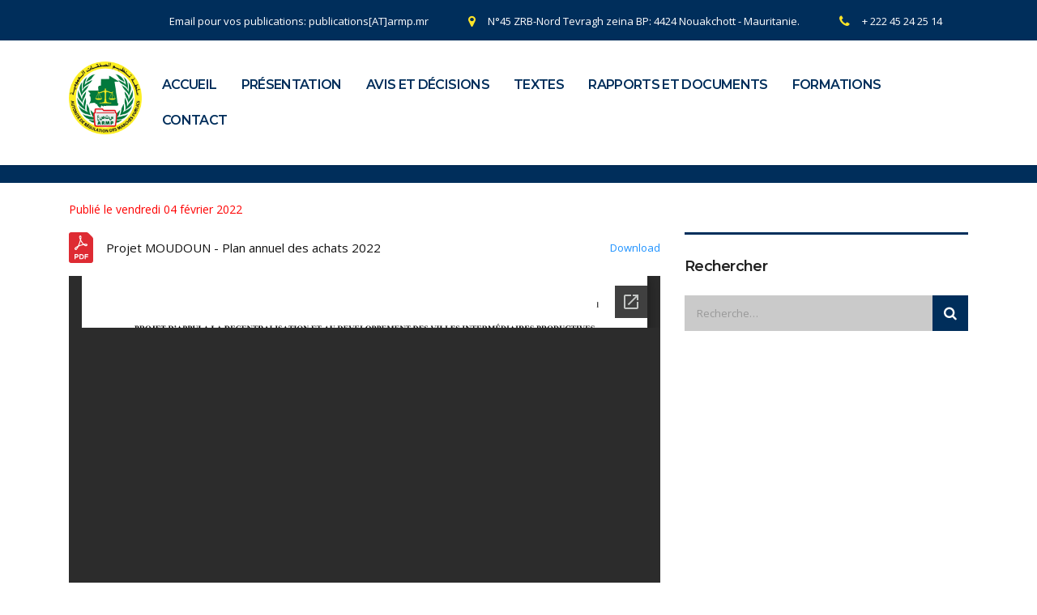

--- FILE ---
content_type: text/html; charset=UTF-8
request_url: https://armp.mr/plan-annuel-des-achats-2022-24/
body_size: 10428
content:
<!DOCTYPE html>
<html lang="fr-FR">
<head>
    <meta charset="UTF-8">
    <meta name="viewport" content="width=device-width, initial-scale=1">
    <link rel="profile" href="http://gmpg.org/xfn/11">
    <link rel="pingback" href="https://armp.mr/xmlrpc.php">
    <title>Plan annuel des achats 2022 &#8211; ARMP</title>
<meta name='robots' content='max-image-preview:large' />
	<style>img:is([sizes="auto" i], [sizes^="auto," i]) { contain-intrinsic-size: 3000px 1500px }</style>
	<link rel='dns-prefetch' href='//fonts.googleapis.com' />
<link rel="alternate" type="application/rss+xml" title="ARMP &raquo; Flux" href="https://armp.mr/feed/" />
<link rel="alternate" type="application/rss+xml" title="ARMP &raquo; Flux des commentaires" href="https://armp.mr/comments/feed/" />
<script type="text/javascript">
/* <![CDATA[ */
window._wpemojiSettings = {"baseUrl":"https:\/\/s.w.org\/images\/core\/emoji\/15.0.3\/72x72\/","ext":".png","svgUrl":"https:\/\/s.w.org\/images\/core\/emoji\/15.0.3\/svg\/","svgExt":".svg","source":{"concatemoji":"https:\/\/armp.mr\/wp-includes\/js\/wp-emoji-release.min.js?ver=6.7.4"}};
/*! This file is auto-generated */
!function(i,n){var o,s,e;function c(e){try{var t={supportTests:e,timestamp:(new Date).valueOf()};sessionStorage.setItem(o,JSON.stringify(t))}catch(e){}}function p(e,t,n){e.clearRect(0,0,e.canvas.width,e.canvas.height),e.fillText(t,0,0);var t=new Uint32Array(e.getImageData(0,0,e.canvas.width,e.canvas.height).data),r=(e.clearRect(0,0,e.canvas.width,e.canvas.height),e.fillText(n,0,0),new Uint32Array(e.getImageData(0,0,e.canvas.width,e.canvas.height).data));return t.every(function(e,t){return e===r[t]})}function u(e,t,n){switch(t){case"flag":return n(e,"\ud83c\udff3\ufe0f\u200d\u26a7\ufe0f","\ud83c\udff3\ufe0f\u200b\u26a7\ufe0f")?!1:!n(e,"\ud83c\uddfa\ud83c\uddf3","\ud83c\uddfa\u200b\ud83c\uddf3")&&!n(e,"\ud83c\udff4\udb40\udc67\udb40\udc62\udb40\udc65\udb40\udc6e\udb40\udc67\udb40\udc7f","\ud83c\udff4\u200b\udb40\udc67\u200b\udb40\udc62\u200b\udb40\udc65\u200b\udb40\udc6e\u200b\udb40\udc67\u200b\udb40\udc7f");case"emoji":return!n(e,"\ud83d\udc26\u200d\u2b1b","\ud83d\udc26\u200b\u2b1b")}return!1}function f(e,t,n){var r="undefined"!=typeof WorkerGlobalScope&&self instanceof WorkerGlobalScope?new OffscreenCanvas(300,150):i.createElement("canvas"),a=r.getContext("2d",{willReadFrequently:!0}),o=(a.textBaseline="top",a.font="600 32px Arial",{});return e.forEach(function(e){o[e]=t(a,e,n)}),o}function t(e){var t=i.createElement("script");t.src=e,t.defer=!0,i.head.appendChild(t)}"undefined"!=typeof Promise&&(o="wpEmojiSettingsSupports",s=["flag","emoji"],n.supports={everything:!0,everythingExceptFlag:!0},e=new Promise(function(e){i.addEventListener("DOMContentLoaded",e,{once:!0})}),new Promise(function(t){var n=function(){try{var e=JSON.parse(sessionStorage.getItem(o));if("object"==typeof e&&"number"==typeof e.timestamp&&(new Date).valueOf()<e.timestamp+604800&&"object"==typeof e.supportTests)return e.supportTests}catch(e){}return null}();if(!n){if("undefined"!=typeof Worker&&"undefined"!=typeof OffscreenCanvas&&"undefined"!=typeof URL&&URL.createObjectURL&&"undefined"!=typeof Blob)try{var e="postMessage("+f.toString()+"("+[JSON.stringify(s),u.toString(),p.toString()].join(",")+"));",r=new Blob([e],{type:"text/javascript"}),a=new Worker(URL.createObjectURL(r),{name:"wpTestEmojiSupports"});return void(a.onmessage=function(e){c(n=e.data),a.terminate(),t(n)})}catch(e){}c(n=f(s,u,p))}t(n)}).then(function(e){for(var t in e)n.supports[t]=e[t],n.supports.everything=n.supports.everything&&n.supports[t],"flag"!==t&&(n.supports.everythingExceptFlag=n.supports.everythingExceptFlag&&n.supports[t]);n.supports.everythingExceptFlag=n.supports.everythingExceptFlag&&!n.supports.flag,n.DOMReady=!1,n.readyCallback=function(){n.DOMReady=!0}}).then(function(){return e}).then(function(){var e;n.supports.everything||(n.readyCallback(),(e=n.source||{}).concatemoji?t(e.concatemoji):e.wpemoji&&e.twemoji&&(t(e.twemoji),t(e.wpemoji)))}))}((window,document),window._wpemojiSettings);
/* ]]> */
</script>
<style id='wp-emoji-styles-inline-css' type='text/css'>

	img.wp-smiley, img.emoji {
		display: inline !important;
		border: none !important;
		box-shadow: none !important;
		height: 1em !important;
		width: 1em !important;
		margin: 0 0.07em !important;
		vertical-align: -0.1em !important;
		background: none !important;
		padding: 0 !important;
	}
</style>
<link rel='stylesheet' id='wp-block-library-css' href='https://armp.mr/wp-includes/css/dist/block-library/style.min.css?ver=6.7.4' type='text/css' media='all' />
<style id='classic-theme-styles-inline-css' type='text/css'>
/*! This file is auto-generated */
.wp-block-button__link{color:#fff;background-color:#32373c;border-radius:9999px;box-shadow:none;text-decoration:none;padding:calc(.667em + 2px) calc(1.333em + 2px);font-size:1.125em}.wp-block-file__button{background:#32373c;color:#fff;text-decoration:none}
</style>
<style id='global-styles-inline-css' type='text/css'>
:root{--wp--preset--aspect-ratio--square: 1;--wp--preset--aspect-ratio--4-3: 4/3;--wp--preset--aspect-ratio--3-4: 3/4;--wp--preset--aspect-ratio--3-2: 3/2;--wp--preset--aspect-ratio--2-3: 2/3;--wp--preset--aspect-ratio--16-9: 16/9;--wp--preset--aspect-ratio--9-16: 9/16;--wp--preset--color--black: #000000;--wp--preset--color--cyan-bluish-gray: #abb8c3;--wp--preset--color--white: #ffffff;--wp--preset--color--pale-pink: #f78da7;--wp--preset--color--vivid-red: #cf2e2e;--wp--preset--color--luminous-vivid-orange: #ff6900;--wp--preset--color--luminous-vivid-amber: #fcb900;--wp--preset--color--light-green-cyan: #7bdcb5;--wp--preset--color--vivid-green-cyan: #00d084;--wp--preset--color--pale-cyan-blue: #8ed1fc;--wp--preset--color--vivid-cyan-blue: #0693e3;--wp--preset--color--vivid-purple: #9b51e0;--wp--preset--gradient--vivid-cyan-blue-to-vivid-purple: linear-gradient(135deg,rgba(6,147,227,1) 0%,rgb(155,81,224) 100%);--wp--preset--gradient--light-green-cyan-to-vivid-green-cyan: linear-gradient(135deg,rgb(122,220,180) 0%,rgb(0,208,130) 100%);--wp--preset--gradient--luminous-vivid-amber-to-luminous-vivid-orange: linear-gradient(135deg,rgba(252,185,0,1) 0%,rgba(255,105,0,1) 100%);--wp--preset--gradient--luminous-vivid-orange-to-vivid-red: linear-gradient(135deg,rgba(255,105,0,1) 0%,rgb(207,46,46) 100%);--wp--preset--gradient--very-light-gray-to-cyan-bluish-gray: linear-gradient(135deg,rgb(238,238,238) 0%,rgb(169,184,195) 100%);--wp--preset--gradient--cool-to-warm-spectrum: linear-gradient(135deg,rgb(74,234,220) 0%,rgb(151,120,209) 20%,rgb(207,42,186) 40%,rgb(238,44,130) 60%,rgb(251,105,98) 80%,rgb(254,248,76) 100%);--wp--preset--gradient--blush-light-purple: linear-gradient(135deg,rgb(255,206,236) 0%,rgb(152,150,240) 100%);--wp--preset--gradient--blush-bordeaux: linear-gradient(135deg,rgb(254,205,165) 0%,rgb(254,45,45) 50%,rgb(107,0,62) 100%);--wp--preset--gradient--luminous-dusk: linear-gradient(135deg,rgb(255,203,112) 0%,rgb(199,81,192) 50%,rgb(65,88,208) 100%);--wp--preset--gradient--pale-ocean: linear-gradient(135deg,rgb(255,245,203) 0%,rgb(182,227,212) 50%,rgb(51,167,181) 100%);--wp--preset--gradient--electric-grass: linear-gradient(135deg,rgb(202,248,128) 0%,rgb(113,206,126) 100%);--wp--preset--gradient--midnight: linear-gradient(135deg,rgb(2,3,129) 0%,rgb(40,116,252) 100%);--wp--preset--font-size--small: 13px;--wp--preset--font-size--medium: 20px;--wp--preset--font-size--large: 36px;--wp--preset--font-size--x-large: 42px;--wp--preset--spacing--20: 0.44rem;--wp--preset--spacing--30: 0.67rem;--wp--preset--spacing--40: 1rem;--wp--preset--spacing--50: 1.5rem;--wp--preset--spacing--60: 2.25rem;--wp--preset--spacing--70: 3.38rem;--wp--preset--spacing--80: 5.06rem;--wp--preset--shadow--natural: 6px 6px 9px rgba(0, 0, 0, 0.2);--wp--preset--shadow--deep: 12px 12px 50px rgba(0, 0, 0, 0.4);--wp--preset--shadow--sharp: 6px 6px 0px rgba(0, 0, 0, 0.2);--wp--preset--shadow--outlined: 6px 6px 0px -3px rgba(255, 255, 255, 1), 6px 6px rgba(0, 0, 0, 1);--wp--preset--shadow--crisp: 6px 6px 0px rgba(0, 0, 0, 1);}:where(.is-layout-flex){gap: 0.5em;}:where(.is-layout-grid){gap: 0.5em;}body .is-layout-flex{display: flex;}.is-layout-flex{flex-wrap: wrap;align-items: center;}.is-layout-flex > :is(*, div){margin: 0;}body .is-layout-grid{display: grid;}.is-layout-grid > :is(*, div){margin: 0;}:where(.wp-block-columns.is-layout-flex){gap: 2em;}:where(.wp-block-columns.is-layout-grid){gap: 2em;}:where(.wp-block-post-template.is-layout-flex){gap: 1.25em;}:where(.wp-block-post-template.is-layout-grid){gap: 1.25em;}.has-black-color{color: var(--wp--preset--color--black) !important;}.has-cyan-bluish-gray-color{color: var(--wp--preset--color--cyan-bluish-gray) !important;}.has-white-color{color: var(--wp--preset--color--white) !important;}.has-pale-pink-color{color: var(--wp--preset--color--pale-pink) !important;}.has-vivid-red-color{color: var(--wp--preset--color--vivid-red) !important;}.has-luminous-vivid-orange-color{color: var(--wp--preset--color--luminous-vivid-orange) !important;}.has-luminous-vivid-amber-color{color: var(--wp--preset--color--luminous-vivid-amber) !important;}.has-light-green-cyan-color{color: var(--wp--preset--color--light-green-cyan) !important;}.has-vivid-green-cyan-color{color: var(--wp--preset--color--vivid-green-cyan) !important;}.has-pale-cyan-blue-color{color: var(--wp--preset--color--pale-cyan-blue) !important;}.has-vivid-cyan-blue-color{color: var(--wp--preset--color--vivid-cyan-blue) !important;}.has-vivid-purple-color{color: var(--wp--preset--color--vivid-purple) !important;}.has-black-background-color{background-color: var(--wp--preset--color--black) !important;}.has-cyan-bluish-gray-background-color{background-color: var(--wp--preset--color--cyan-bluish-gray) !important;}.has-white-background-color{background-color: var(--wp--preset--color--white) !important;}.has-pale-pink-background-color{background-color: var(--wp--preset--color--pale-pink) !important;}.has-vivid-red-background-color{background-color: var(--wp--preset--color--vivid-red) !important;}.has-luminous-vivid-orange-background-color{background-color: var(--wp--preset--color--luminous-vivid-orange) !important;}.has-luminous-vivid-amber-background-color{background-color: var(--wp--preset--color--luminous-vivid-amber) !important;}.has-light-green-cyan-background-color{background-color: var(--wp--preset--color--light-green-cyan) !important;}.has-vivid-green-cyan-background-color{background-color: var(--wp--preset--color--vivid-green-cyan) !important;}.has-pale-cyan-blue-background-color{background-color: var(--wp--preset--color--pale-cyan-blue) !important;}.has-vivid-cyan-blue-background-color{background-color: var(--wp--preset--color--vivid-cyan-blue) !important;}.has-vivid-purple-background-color{background-color: var(--wp--preset--color--vivid-purple) !important;}.has-black-border-color{border-color: var(--wp--preset--color--black) !important;}.has-cyan-bluish-gray-border-color{border-color: var(--wp--preset--color--cyan-bluish-gray) !important;}.has-white-border-color{border-color: var(--wp--preset--color--white) !important;}.has-pale-pink-border-color{border-color: var(--wp--preset--color--pale-pink) !important;}.has-vivid-red-border-color{border-color: var(--wp--preset--color--vivid-red) !important;}.has-luminous-vivid-orange-border-color{border-color: var(--wp--preset--color--luminous-vivid-orange) !important;}.has-luminous-vivid-amber-border-color{border-color: var(--wp--preset--color--luminous-vivid-amber) !important;}.has-light-green-cyan-border-color{border-color: var(--wp--preset--color--light-green-cyan) !important;}.has-vivid-green-cyan-border-color{border-color: var(--wp--preset--color--vivid-green-cyan) !important;}.has-pale-cyan-blue-border-color{border-color: var(--wp--preset--color--pale-cyan-blue) !important;}.has-vivid-cyan-blue-border-color{border-color: var(--wp--preset--color--vivid-cyan-blue) !important;}.has-vivid-purple-border-color{border-color: var(--wp--preset--color--vivid-purple) !important;}.has-vivid-cyan-blue-to-vivid-purple-gradient-background{background: var(--wp--preset--gradient--vivid-cyan-blue-to-vivid-purple) !important;}.has-light-green-cyan-to-vivid-green-cyan-gradient-background{background: var(--wp--preset--gradient--light-green-cyan-to-vivid-green-cyan) !important;}.has-luminous-vivid-amber-to-luminous-vivid-orange-gradient-background{background: var(--wp--preset--gradient--luminous-vivid-amber-to-luminous-vivid-orange) !important;}.has-luminous-vivid-orange-to-vivid-red-gradient-background{background: var(--wp--preset--gradient--luminous-vivid-orange-to-vivid-red) !important;}.has-very-light-gray-to-cyan-bluish-gray-gradient-background{background: var(--wp--preset--gradient--very-light-gray-to-cyan-bluish-gray) !important;}.has-cool-to-warm-spectrum-gradient-background{background: var(--wp--preset--gradient--cool-to-warm-spectrum) !important;}.has-blush-light-purple-gradient-background{background: var(--wp--preset--gradient--blush-light-purple) !important;}.has-blush-bordeaux-gradient-background{background: var(--wp--preset--gradient--blush-bordeaux) !important;}.has-luminous-dusk-gradient-background{background: var(--wp--preset--gradient--luminous-dusk) !important;}.has-pale-ocean-gradient-background{background: var(--wp--preset--gradient--pale-ocean) !important;}.has-electric-grass-gradient-background{background: var(--wp--preset--gradient--electric-grass) !important;}.has-midnight-gradient-background{background: var(--wp--preset--gradient--midnight) !important;}.has-small-font-size{font-size: var(--wp--preset--font-size--small) !important;}.has-medium-font-size{font-size: var(--wp--preset--font-size--medium) !important;}.has-large-font-size{font-size: var(--wp--preset--font-size--large) !important;}.has-x-large-font-size{font-size: var(--wp--preset--font-size--x-large) !important;}
:where(.wp-block-post-template.is-layout-flex){gap: 1.25em;}:where(.wp-block-post-template.is-layout-grid){gap: 1.25em;}
:where(.wp-block-columns.is-layout-flex){gap: 2em;}:where(.wp-block-columns.is-layout-grid){gap: 2em;}
:root :where(.wp-block-pullquote){font-size: 1.5em;line-height: 1.6;}
</style>
<link rel='stylesheet' id='contact-form-7-css' href='https://armp.mr/wp-content/plugins/contact-form-7/includes/css/styles.css?ver=5.1.6' type='text/css' media='all' />
<link rel='stylesheet' id='wpos-slick-style-css' href='https://armp.mr/wp-content/plugins/wp-responsive-recent-post-slider/assets/css/slick.css?ver=3.0.4.1' type='text/css' media='all' />
<link rel='stylesheet' id='wppsac-public-style-css' href='https://armp.mr/wp-content/plugins/wp-responsive-recent-post-slider/assets/css/recent-post-style.css?ver=3.0.4.1' type='text/css' media='all' />
<link rel='stylesheet' id='wp-pagenavi-css' href='https://armp.mr/wp-content/plugins/wp-pagenavi/pagenavi-css.css?ver=2.70' type='text/css' media='all' />
<link rel='stylesheet' id='bootstrap-css' href='https://armp.mr/wp-content/themes/consulting/assets/css/bootstrap.min.css?ver=4.6.9.3' type='text/css' media='all' />
<link rel='stylesheet' id='font-awesome-css' href='https://armp.mr/wp-content/themes/consulting/assets/css/font-awesome.min.css?ver=4.6.9.3' type='text/css' media='all' />
<link rel='stylesheet' id='consulting-style-css' href='https://armp.mr/wp-content/themes/consulting/style.css?ver=4.6.9.3' type='text/css' media='all' />
<link rel='stylesheet' id='consulting-layout-css' href='https://armp.mr/wp-content/themes/consulting/assets/css/layout_1/main.css?ver=4.6.9.3' type='text/css' media='all' />
<style id='consulting-layout-inline-css' type='text/css'>
.page_title{ background-repeat: no-repeat !important; }.mtc, .mtc_h:hover{
					color: #002e5b!important
				}.stc, .stc_h:hover{
					color: #6c98e1!important
				}.ttc, .ttc_h:hover{
					color: #fde428!important
				}.mbc, .mbc_h:hover, .stm-search .stm_widget_search button{
					background-color: #002e5b!important
				}.sbc, .sbc_h:hover{
					background-color: #6c98e1!important
				}.tbc, .tbc_h:hover{
					background-color: #fde428!important
				}.mbdc, .mbdc_h:hover{
					border-color: #002e5b!important
				}.sbdc, .sbdc_h:hover{
					border-color: #6c98e1!important
				}.tbdc, .tbdc_h:hover{
					border-color: #fde428!important
				}
</style>
<link rel='stylesheet' id='select2-css' href='https://armp.mr/wp-content/themes/consulting/assets/css/select2.min.css?ver=4.6.9.3' type='text/css' media='all' />
<link rel='stylesheet' id='header_builder-css' href='https://armp.mr/wp-content/themes/consulting/assets/css/header_builder.css?ver=4.6.9.3' type='text/css' media='all' />
<link rel='stylesheet' id='consulting-default-font-css' href='https://fonts.googleapis.com/css?family=Open+Sans%3A400%2C300%2C300italic%2C400italic%2C600%2C600italic%2C700%2C700italic%2C800%2C800italic%26subset%3Dlatin%2Cgreek%2Cgreek-ext%2Cvietnamese%2Ccyrillic-ext%2Clatin-ext%2Ccyrillic%7CPoppins%3A400%2C500%2C300%2C600%2C700%26subset%3Dlatin%2Clatin-ext%2Cdevanagari&#038;ver=4.6.9.3' type='text/css' media='all' />
<link rel='stylesheet' id='consulting-global-styles-css' href='https://armp.mr/wp-content/themes/consulting/assets/css/global_styles/main.css?ver=4.6.9.3' type='text/css' media='all' />
<link rel='stylesheet' id='stm_megamenu-css' href='https://armp.mr/wp-content/themes/consulting/inc/megamenu/assets/css/megamenu.css?ver=6.7.4' type='text/css' media='all' />
<link rel='stylesheet' id='jquery-data-tables-css' href='https://armp.mr/wp-content/plugins/posts-table-pro/assets/css/datatables/datatables.min.css?ver=1.10.16' type='text/css' media='all' />
<link rel='stylesheet' id='posts-table-pro-css' href='https://armp.mr/wp-content/plugins/posts-table-pro/assets/css/posts-table-pro.min.css?ver=2.1.4' type='text/css' media='all' />
<link rel='stylesheet' id='js_composer_front-css' href='https://armp.mr/wp-content/plugins/js_composer/assets/css/js_composer.min.css?ver=6.8.0' type='text/css' media='all' />
<link rel='stylesheet' id='stm-google-fonts-css' href='//fonts.googleapis.com/css?family=Open+Sans%7CMontserrat%3Aregular%2C700%2C500%2C600&#038;subset=latin&#038;ver=4.6.9.3' type='text/css' media='all' />
<script type="text/javascript" src="https://armp.mr/wp-includes/js/jquery/jquery.min.js?ver=3.7.1" id="jquery-core-js"></script>
<script type="text/javascript" src="https://armp.mr/wp-includes/js/jquery/jquery-migrate.min.js?ver=3.4.1" id="jquery-migrate-js"></script>
<script type="text/javascript" src="https://armp.mr/wp-content/themes/consulting/inc/megamenu/assets/js/megamenu.js?ver=6.7.4" id="stm_megamenu-js"></script>
<link rel="https://api.w.org/" href="https://armp.mr/wp-json/" /><link rel="alternate" title="JSON" type="application/json" href="https://armp.mr/wp-json/wp/v2/posts/16175" /><link rel="EditURI" type="application/rsd+xml" title="RSD" href="https://armp.mr/xmlrpc.php?rsd" />
<meta name="generator" content="WordPress 6.7.4" />
<link rel="canonical" href="https://armp.mr/plan-annuel-des-achats-2022-24/" />
<link rel='shortlink' href='https://armp.mr/?p=16175' />
<link rel="alternate" title="oEmbed (JSON)" type="application/json+oembed" href="https://armp.mr/wp-json/oembed/1.0/embed?url=https%3A%2F%2Farmp.mr%2Fplan-annuel-des-achats-2022-24%2F" />
<link rel="alternate" title="oEmbed (XML)" type="text/xml+oembed" href="https://armp.mr/wp-json/oembed/1.0/embed?url=https%3A%2F%2Farmp.mr%2Fplan-annuel-des-achats-2022-24%2F&#038;format=xml" />
        <script type="text/javascript">
            var ajaxurl = 'https://armp.mr/wp-admin/admin-ajax.php';
            var stm_ajax_load_events = '8d5b773e84';
            var stm_ajax_load_portfolio = '32a984dea6';
            var stm_ajax_add_event_member_sc = '9ca9e4d109';
            var stm_custom_register = '4e464d05cb';
            var stm_get_prices = 'a60f8c3067';
            var stm_get_history = '88e4488286';
            var consulting_install_plugin = 'aaef76bae4';
            var stm_ajax_add_review = 'bade6fc0e6';
        </script>
        <meta name="generator" content="Powered by WPBakery Page Builder - drag and drop page builder for WordPress."/>
<style type="text/css" title="dynamic-css" class="options-output">.top_nav_wr .top_nav .logo a img{width:90px;}.top_nav_wr .top_nav .logo a img{height:90px;}.header_top .logo a{margin-top:0px;}.top_nav_wr .top_nav .logo a{margin-bottom:0px;}body,
					body .vc_general.vc_btn3 small,
					.default_widgets .widget.widget_nav_menu ul li .children li,
					.default_widgets .widget.widget_categories ul li .children li,
					.default_widgets .widget.widget_product_categories ul li .children li,
					.stm_sidebar .widget.widget_nav_menu ul li .children li,
					.stm_sidebar .widget.widget_categories ul li .children li,
					.stm_sidebar .widget.widget_product_categories ul li .children li,
					.shop_widgets .widget.widget_nav_menu ul li .children li,
					.shop_widgets .widget.widget_categories ul li .children li,
					.shop_widgets .widget.widget_product_categories ul li .children li{font-family:Open Sans;}h1, .h1,
					h2, .h2,
					h3, .h3,
					h4, .h4,
					h5, .h5,
					h6, .h6,
					.top_nav .top_nav_wrapper > ul,
					.top_nav .icon_text strong,
					.stm_testimonials .item .testimonial-info .testimonial-text .name,
					.stats_counter .counter_title,
					.stm_contact .stm_contact_info .stm_contact_job,
					.vacancy_table_wr .vacancy_table thead th,
					.testimonials_carousel .testimonial .info .position,
					.testimonials_carousel .testimonial .info .company,
					.stm_gmap_wrapper .gmap_addresses .addresses .item .title,
					.company_history > ul > li .year,
					.stm_contacts_widget,
					.stm_works_wr.grid .stm_works .item .item_wr .title,
					.stm_works_wr.grid_with_filter .stm_works .item .info .title,
					body .vc_general.vc_btn3,
					.consulting-rev-title,
					.consulting-rev-title-2,
					.consulting-rev-title-3,
					.consulting-rev-text,
					body .vc_tta-container .vc_tta.vc_general.vc_tta-tabs.theme_style .vc_tta-tabs-container .vc_tta-tabs-list .vc_tta-tab a,
					strong, b,
					.button,
					.woocommerce a.button,
					.woocommerce button.button,
					.woocommerce input.button,
					.woocommerce-cart .wc-proceed-to-checkout a.checkout-button,
					.woocommerce input.button.alt,
					.request_callback p,
					ul.comment-list .comment .comment-author,
					.page-numbers .page-numbers,
					#footer .footer_widgets .widget.widget_recent_entries ul li a,
					.default_widgets .widget.widget_nav_menu ul li,
					.default_widgets .widget.widget_categories ul li,
					.default_widgets .widget.widget_product_categories ul li,
					.stm_sidebar .widget.widget_nav_menu ul li, .stm_sidebar .widget.widget_categories ul li,
					.stm_sidebar .widget.widget_product_categories ul li,
					.shop_widgets .widget.widget_nav_menu ul li,
					.shop_widgets .widget.widget_categories ul li,
					.shop_widgets .widget.widget_product_categories ul li,
					.default_widgets .widget.widget_recent_entries ul li a,
					.stm_sidebar .widget.widget_recent_entries ul li a,
					.shop_widgets .widget.widget_recent_entries ul li a,
					.staff_bottom_wr .staff_bottom .infos .info,
					.woocommerce .widget_price_filter .price_slider_amount .button,
					.woocommerce ul.product_list_widget li .product-title,
					.woocommerce ul.products li.product .price,
					.woocommerce a.added_to_cart,
					.woocommerce div.product .woocommerce-tabs ul.tabs li a,
					.woocommerce div.product form.cart .variations label,
					.woocommerce table.shop_table th,
					.woocommerce-cart table.cart th.product-name a,
					.woocommerce-cart table.cart td.product-name a,
					.woocommerce-cart table.cart th .amount,
					.woocommerce-cart table.cart td .amount,
					.stm_services .item .item_wr .content .read_more,
					.staff_list ul li .staff_info .staff_department,
					.stm_partner.style_2 .stm_partner_content .position,
					.staff_carousel_item .staff_department,
					body.header_style_5 .header_top .info-text strong,
					.stm_services_tabs .services_categories ul li a,
					.stm_services_tabs .service_tab_item .service_name,
					.stm_services_tabs .service_tab_item .service_cost,
					.stm_works_wr.grid_2.style_1 .stm_works .item .item_wr .title,
					.stm_works_wr.grid_2.style_2 .stm_works .item .item_wr .title,
					.stm_works_wr.grid_with_filter.style_1 .stm_works .item .item_wr .title,
					.stm_works_wr.grid_with_filter.style_2 .stm_works .item .item_wr .title,
					body.header_style_7 .side_nav .main_menu_nav > li > a,
					body.header_style_7 .side_nav .main_menu_nav > li ul li a,
					body.header_style_5 .header_top .info-text b{font-family:Montserrat;}body{font-size:14px;}h1, .h1{text-transform:lowercase;}h2, .h2{text-transform:lowercase;}h3, .h3{text-transform:none;}h4, .h4{text-transform:none;}h5, .h5{text-transform:none;}h6, .h6{text-transform:none;}</style>
<noscript><style> .wpb_animate_when_almost_visible { opacity: 1; }</style></noscript></head>
<body class="post-template-default single single-post postid-16175 single-format-standard site_layout_1  header_style_2 sticky_menu mobile_grid_landscape wpb-js-composer js-comp-ver-6.8.0 vc_responsive">
<div id="wrapper">
    <div id="fullpage" class="content_wrapper">
                        <header id="header">
                                                                        <div class="top_bar">
                            <div class="container">
                                                                                                        <div class="top_bar_info_wr">
                                                                                                                                                                                                                                                                                                                                <ul class="top_bar_info"
                                                        id="top_bar_info_1" style="display: block;">
                                                                                                                    <li>
                                                                <i class="stm-email"></i>
                                                                <span>
                                                                    Email pour vos publications: publications[AT]armp.mr                                                                </span>
                                                            </li>
                                                                                                                                                                            <li>
                                                                <i class="fa fa-map-marker"></i>
                                                                <span>
                                                                    N°45 ZRB-Nord Tevragh zeina BP: 4424 Nouakchott - Mauritanie.                                                                </span>
                                                            </li>
                                                                                                                                                                            <li>
                                                                <i class="fa fa-phone"></i>
                                                                <span>
                                                                    + 222 45 24 25 14                                                                </span>
                                                            </li>
                                                                                                            </ul>
                                                                                                                                                                        </div>
                                                            </div>
                        </div>
                                                                                                <div class="header_top clearfix">
                            <div class="container">
                                <div class="logo media-left media-middle">
                                                                            <a href="https://armp.mr/"><img
                                                    src="https://armp.mr/wp-content/uploads/2024/05/LogoARMP2024Vdefinitive.png"
                                                    style="width: 90px; height: 90px;"
                                                    alt="ARMP"/></a>
                                                                    </div>
                                <div class="top_nav media-body media-middle">
                                                                                                                                                    <div class="top_nav_wrapper clearfix">
                                        <ul id="menu-menu_armp" class="main_menu_nav"><li id="menu-item-7145" class="menu-item menu-item-type-post_type menu-item-object-page menu-item-home menu-item-7145"><a href="https://armp.mr/">ACCUEIL</a></li>
<li id="menu-item-915" class="menu-item menu-item-type-post_type menu-item-object-page menu-item-has-children menu-item-915"><a href="https://armp.mr/presentation/">PRÉSENTATION</a>
<ul class="sub-menu">
	<li id="menu-item-1067" class="menu-item menu-item-type-post_type menu-item-object-page menu-item-1067 stm_col_width_default stm_mega_cols_inside_default"><a href="https://armp.mr/direction-generale/">Direction Générale</a></li>
	<li id="menu-item-1065" class="menu-item menu-item-type-post_type menu-item-object-page menu-item-1065 stm_col_width_default stm_mega_cols_inside_default"><a href="https://armp.mr/missions/">Missions</a></li>
</ul>
</li>
<li id="menu-item-948" class="menu-item menu-item-type-custom menu-item-object-custom menu-item-has-children menu-item-948"><a href="#">AVIS ET DÉCISIONS</a>
<ul class="sub-menu">
	<li id="menu-item-6754" class="menu-item menu-item-type-custom menu-item-object-custom menu-item-has-children menu-item-6754 stm_col_width_default stm_mega_cols_inside_default"><a href="#">ARMP</a>
	<ul class="sub-menu">
		<li id="menu-item-14131" class="menu-item menu-item-type-custom menu-item-object-custom menu-item-14131 stm_mega_second_col_width_default"><a href="#">CR</a></li>
		<li id="menu-item-14132" class="menu-item menu-item-type-custom menu-item-object-custom menu-item-has-children menu-item-14132 stm_mega_second_col_width_default"><a href="#">CRD</a>
		<ul class="sub-menu">
			<li id="menu-item-8832" class="menu-item menu-item-type-custom menu-item-object-custom menu-item-8832"><a href="https://armp.mr/category/avis-crd/">Avis CRD</a></li>
			<li id="menu-item-8834" class="menu-item menu-item-type-custom menu-item-object-custom menu-item-8834"><a href="https://armp.mr/category/decisisons-crd/">Décision CRD</a></li>
			<li id="menu-item-8833" class="menu-item menu-item-type-custom menu-item-object-custom menu-item-8833"><a href="https://armp.mr/category/avis-juridique/">Avis juridique CRD</a></li>
		</ul>
</li>
		<li id="menu-item-14133" class="menu-item menu-item-type-custom menu-item-object-custom menu-item-has-children menu-item-14133 stm_mega_second_col_width_default"><a href="#">CD</a>
		<ul class="sub-menu">
			<li id="menu-item-14134" class="menu-item menu-item-type-custom menu-item-object-custom menu-item-14134"><a href="https://armp.mr/category/avis-cd/">Avis CD</a></li>
			<li id="menu-item-14138" class="menu-item menu-item-type-custom menu-item-object-custom menu-item-14138"><a href="https://armp.mr/category/blacklist-des-entreprises/">Blacklist des entreprises</a></li>
			<li id="menu-item-14135" class="menu-item menu-item-type-custom menu-item-object-custom menu-item-14135"><a href="https://armp.mr/category/decision-cd/">Décisions CD</a></li>
		</ul>
</li>
	</ul>
</li>
	<li id="menu-item-8200" class="menu-item menu-item-type-post_type menu-item-object-page menu-item-8200 stm_col_width_default stm_mega_cols_inside_default"><a href="https://armp.mr/avis-dappel-publics-avis-dattribution-plans-et-avis-generaux-autres/">Autres</a></li>
</ul>
</li>
<li id="menu-item-8286" class="menu-item menu-item-type-custom menu-item-object-custom menu-item-has-children menu-item-8286"><a href="#">TEXTES</a>
<ul class="sub-menu">
	<li id="menu-item-1058" class="menu-item menu-item-type-post_type menu-item-object-page menu-item-1058 stm_col_width_default stm_mega_cols_inside_default"><a href="https://armp.mr/lois/">Lois</a></li>
	<li id="menu-item-1057" class="menu-item menu-item-type-post_type menu-item-object-page menu-item-1057 stm_col_width_default stm_mega_cols_inside_default"><a href="https://armp.mr/decrets/">Décrets</a></li>
	<li id="menu-item-1056" class="menu-item menu-item-type-post_type menu-item-object-page menu-item-1056 stm_col_width_default stm_mega_cols_inside_default"><a href="https://armp.mr/arretes/">Arrêtés</a></li>
	<li id="menu-item-1055" class="menu-item menu-item-type-post_type menu-item-object-page menu-item-1055 stm_col_width_default stm_mega_cols_inside_default"><a href="https://armp.mr/circulaires/">Circulaires</a></li>
</ul>
</li>
<li id="menu-item-8287" class="menu-item menu-item-type-custom menu-item-object-custom menu-item-has-children menu-item-8287"><a href="#">RAPPORTS ET DOCUMENTS</a>
<ul class="sub-menu">
	<li id="menu-item-7141" class="menu-item menu-item-type-post_type menu-item-object-page menu-item-7141 stm_col_width_default stm_mega_cols_inside_default"><a href="https://armp.mr/rapports-armp/">Rapports ARMP</a></li>
	<li id="menu-item-7140" class="menu-item menu-item-type-post_type menu-item-object-page menu-item-7140 stm_col_width_default stm_mega_cols_inside_default"><a href="https://armp.mr/documents-types/">Documents types</a></li>
	<li id="menu-item-7137" class="menu-item menu-item-type-post_type menu-item-object-page menu-item-7137 stm_col_width_default stm_mega_cols_inside_default"><a href="https://armp.mr/rapports-daudit/">Rapports d&rsquo;audit</a></li>
	<li id="menu-item-7139" class="menu-item menu-item-type-post_type menu-item-object-page menu-item-7139 stm_col_width_default stm_mega_cols_inside_default"><a href="https://armp.mr/manuel-de-procedures/">Manuel de procédures</a></li>
	<li id="menu-item-7138" class="menu-item menu-item-type-post_type menu-item-object-page menu-item-7138 stm_col_width_default stm_mega_cols_inside_default"><a href="https://armp.mr/statistiques/">Statistiques</a></li>
</ul>
</li>
<li id="menu-item-8288" class="menu-item menu-item-type-custom menu-item-object-custom menu-item-8288"><a href="#">FORMATIONS</a></li>
<li id="menu-item-940" class="menu-item menu-item-type-post_type menu-item-object-page menu-item-940"><a href="https://armp.mr/nous-contacter/">CONTACT</a></li>
</ul>                                    </div>
                                </div>
                            </div>
                        </div>
                                        <div class="mobile_header">
                        <div class="logo_wrapper clearfix">
                            <div class="logo">
                                                                    <a href="https://armp.mr/"><img
                                                src="https://armp.mr/wp-content/uploads/2024/05/LogoARMP2024Vdefinitive.png"
                                                style="width: 90px; height: 90px;"
                                                alt="ARMP"/></a>
                                                            </div>
                            <div id="menu_toggle">
                                <button></button>
                            </div>
                        </div>
                        <div class="header_info">
                            <div class="top_nav_mobile">
                                <ul id="menu-menu_armp-1" class="main_menu_nav"><li class="menu-item menu-item-type-post_type menu-item-object-page menu-item-home menu-item-7145"><a href="https://armp.mr/">ACCUEIL</a></li>
<li class="menu-item menu-item-type-post_type menu-item-object-page menu-item-has-children menu-item-915"><a href="https://armp.mr/presentation/">PRÉSENTATION</a>
<ul class="sub-menu">
	<li class="menu-item menu-item-type-post_type menu-item-object-page menu-item-1067 stm_col_width_default stm_mega_cols_inside_default"><a href="https://armp.mr/direction-generale/">Direction Générale</a></li>
	<li class="menu-item menu-item-type-post_type menu-item-object-page menu-item-1065 stm_col_width_default stm_mega_cols_inside_default"><a href="https://armp.mr/missions/">Missions</a></li>
</ul>
</li>
<li class="menu-item menu-item-type-custom menu-item-object-custom menu-item-has-children menu-item-948"><a href="#">AVIS ET DÉCISIONS</a>
<ul class="sub-menu">
	<li class="menu-item menu-item-type-custom menu-item-object-custom menu-item-has-children menu-item-6754 stm_col_width_default stm_mega_cols_inside_default"><a href="#">ARMP</a>
	<ul class="sub-menu">
		<li class="menu-item menu-item-type-custom menu-item-object-custom menu-item-14131 stm_mega_second_col_width_default"><a href="#">CR</a></li>
		<li class="menu-item menu-item-type-custom menu-item-object-custom menu-item-has-children menu-item-14132 stm_mega_second_col_width_default"><a href="#">CRD</a>
		<ul class="sub-menu">
			<li class="menu-item menu-item-type-custom menu-item-object-custom menu-item-8832"><a href="https://armp.mr/category/avis-crd/">Avis CRD</a></li>
			<li class="menu-item menu-item-type-custom menu-item-object-custom menu-item-8834"><a href="https://armp.mr/category/decisisons-crd/">Décision CRD</a></li>
			<li class="menu-item menu-item-type-custom menu-item-object-custom menu-item-8833"><a href="https://armp.mr/category/avis-juridique/">Avis juridique CRD</a></li>
		</ul>
</li>
		<li class="menu-item menu-item-type-custom menu-item-object-custom menu-item-has-children menu-item-14133 stm_mega_second_col_width_default"><a href="#">CD</a>
		<ul class="sub-menu">
			<li class="menu-item menu-item-type-custom menu-item-object-custom menu-item-14134"><a href="https://armp.mr/category/avis-cd/">Avis CD</a></li>
			<li class="menu-item menu-item-type-custom menu-item-object-custom menu-item-14138"><a href="https://armp.mr/category/blacklist-des-entreprises/">Blacklist des entreprises</a></li>
			<li class="menu-item menu-item-type-custom menu-item-object-custom menu-item-14135"><a href="https://armp.mr/category/decision-cd/">Décisions CD</a></li>
		</ul>
</li>
	</ul>
</li>
	<li class="menu-item menu-item-type-post_type menu-item-object-page menu-item-8200 stm_col_width_default stm_mega_cols_inside_default"><a href="https://armp.mr/avis-dappel-publics-avis-dattribution-plans-et-avis-generaux-autres/">Autres</a></li>
</ul>
</li>
<li class="menu-item menu-item-type-custom menu-item-object-custom menu-item-has-children menu-item-8286"><a href="#">TEXTES</a>
<ul class="sub-menu">
	<li class="menu-item menu-item-type-post_type menu-item-object-page menu-item-1058 stm_col_width_default stm_mega_cols_inside_default"><a href="https://armp.mr/lois/">Lois</a></li>
	<li class="menu-item menu-item-type-post_type menu-item-object-page menu-item-1057 stm_col_width_default stm_mega_cols_inside_default"><a href="https://armp.mr/decrets/">Décrets</a></li>
	<li class="menu-item menu-item-type-post_type menu-item-object-page menu-item-1056 stm_col_width_default stm_mega_cols_inside_default"><a href="https://armp.mr/arretes/">Arrêtés</a></li>
	<li class="menu-item menu-item-type-post_type menu-item-object-page menu-item-1055 stm_col_width_default stm_mega_cols_inside_default"><a href="https://armp.mr/circulaires/">Circulaires</a></li>
</ul>
</li>
<li class="menu-item menu-item-type-custom menu-item-object-custom menu-item-has-children menu-item-8287"><a href="#">RAPPORTS ET DOCUMENTS</a>
<ul class="sub-menu">
	<li class="menu-item menu-item-type-post_type menu-item-object-page menu-item-7141 stm_col_width_default stm_mega_cols_inside_default"><a href="https://armp.mr/rapports-armp/">Rapports ARMP</a></li>
	<li class="menu-item menu-item-type-post_type menu-item-object-page menu-item-7140 stm_col_width_default stm_mega_cols_inside_default"><a href="https://armp.mr/documents-types/">Documents types</a></li>
	<li class="menu-item menu-item-type-post_type menu-item-object-page menu-item-7137 stm_col_width_default stm_mega_cols_inside_default"><a href="https://armp.mr/rapports-daudit/">Rapports d&rsquo;audit</a></li>
	<li class="menu-item menu-item-type-post_type menu-item-object-page menu-item-7139 stm_col_width_default stm_mega_cols_inside_default"><a href="https://armp.mr/manuel-de-procedures/">Manuel de procédures</a></li>
	<li class="menu-item menu-item-type-post_type menu-item-object-page menu-item-7138 stm_col_width_default stm_mega_cols_inside_default"><a href="https://armp.mr/statistiques/">Statistiques</a></li>
</ul>
</li>
<li class="menu-item menu-item-type-custom menu-item-object-custom menu-item-8288"><a href="#">FORMATIONS</a></li>
<li class="menu-item menu-item-type-post_type menu-item-object-page menu-item-940"><a href="https://armp.mr/nous-contacter/">CONTACT</a></li>
</ul>                            </div>
                                                        
                        </div>
                    </div>
                                    </header>
        <div id="main" >
            	<div class="page_title disable_title">
			</div>
            <div class="container">

<div class="content-area">
<br>
			<p><font color="FF0000">Publi&eacute; le vendredi 04 février 2022</font></p>

		<article id="post-16175" class="post-16175 post type-post status-publish format-standard has-post-thumbnail hentry category-plan-annuel-de-depenses tag-projet-dappui-a-la-decentralisation-et-au-developpement-des-villes-intermediaires-productives-moudoun">
	<div class="entry-content">
		            <div class="vc_row wpb_row vc_row-fluid"><div class="wpb_column vc_column_container vc_col-sm-8"><div class="vc_column-inner "><div class="wpb_wrapper">
            <div 
                class="elfsight-widget-pdf-embed elfsight-widget" 
                data-elfsight-pdf-embed-options="%7B%22files%22%3A%5B%7B%22link%22%3A%22https%3A%5C%2F%5C%2Farmp.mr%5C%2Fwp-content%5C%2Fuploads%5C%2F2019%5C%2F09%5C%2FppaMOUDOUN20220204.docx%22%2C%22name%22%3A%22Projet%20MOUDOUN%20-%20Plan%20annuel%20des%20achats%202022%22%2C%22previewImage%22%3Anull%7D%5D%2C%22widgetTitle%22%3A%22%22%2C%22layout%22%3A%22viewer%22%2C%22showIcon%22%3Atrue%2C%22icon%22%3A%22icon-1%22%2C%22previewImageSize%22%3A30%2C%22showDownloadLink%22%3Atrue%2C%22downloadLinkText%22%3A%22Download%22%2C%22width%22%3A800%2C%22heightFactor%22%3A1.41%2C%22iconColor%22%3A%22rgb%28222%2C%2043%2C%2051%29%22%2C%22nameColor%22%3A%22rgb%2817%2C%2017%2C%2017%29%22%2C%22downloadColor%22%3A%22rgb%2828%2C%20145%2C%20255%29%22%2C%22backgroundColor%22%3Anull%2C%22fileBackgroundColor%22%3Anull%2C%22widgetTitleColor%22%3A%22rgb%2817%2C%2017%2C%2017%29%22%2C%22nameFontSize%22%3A15%2C%22downloadFontSize%22%3A13%2C%22widgetTitleFontSize%22%3A20%2C%22widgetId%22%3A%221037%22%7D" 
                data-elfsight-pdf-embed-version="1.1.1"
                data-elfsight-widget-id="elfsight-pdf-embed-1037">
            </div>
            </div></div></div><div class="wpb_column vc_column_container vc_col-sm-4"><div class="vc_column-inner "><div class="wpb_wrapper"><div  class="wpb_widgetised_column wpb_content_element">
		<div class="wpb_wrapper">
			
			<aside id="search-6" class="widget widget_search"><h5 class="widget_title">Rechercher</h5><form method="get" class="search-form" action="https://armp.mr/">
	<input type="search" class="form-control" placeholder="Recherche…" value="" name="s" />
	<button type="submit"><i class="fa fa-search"></i></button>
</form></aside>
		</div>
	</div>
</div></div></div></div>
			</div>
</article> <!-- #post-## -->
</div>

    </div> <!--.container-->
    </div> <!--#main-->
    </div> <!--.content_wrapper-->
            
        <footer id="footer" class="footer style_2 no-copyright">
            
                                                <div class="widgets_row">
                        <div class="container">
                            <div class="footer_widgets">
                                <div class="row">
                                                                            <div class="col-lg-3 col-md-3 col-sm-6 col-xs-12">
                                                                                                                                                                                                                                                                                                                                                                                                                                                                                            <section id="custom_html-2" class="widget_text widget widget_custom_html"><h4 class="widget_title no_stripe">Présentation</h4><div class="textwidget custom-html-widget">L’ARMP a pour mission principale d’assurer la régulation du système de passation des marchés publics. 
</div></section>                                        </div>
                                                                            <div class="col-lg-3 col-md-3 col-sm-6 col-xs-12">
                                                                                        
		<section id="recent-posts-4" class="widget widget_recent_entries">
		<h4 class="widget_title no_stripe">Derniers Avis</h4>
		<ul>
											<li>
					<a href="https://armp.mr/avis-a-manifestation-dinteret-pour-le-recrutement-dune-assistance-technique-pour-la-professionnalisation-de-la-passation-des-marches-publics-en-mauritanie/">Avis à manifestation d&rsquo;intérêt, AMI N°001/ARMP/2026, pour le recrutement d&rsquo;une assistance technique pour la professionnalisation de la passation des marchés publics en Mauritanie&#8230;</a>
											<span class="post-date">19 janvier 2026</span>
									</li>
											<li>
					<a href="https://armp.mr/decision-n015-armp-crd-26-du-15-01-2026-statuant-au-fond-sur-les-recours-n001-2026-de-agt-spa/">Décision N°015/ARMP/CRD/26 du 15/01/2026 statuant au fond sur le recours N°001/2026 de AGT SPA</a>
											<span class="post-date">15 janvier 2026</span>
									</li>
					</ul>

		</section>                                        </div>
                                                                            <div class="col-lg-3 col-md-3 col-sm-6 col-xs-12">
                                                                                        <section id="nav_menu-2" class="widget widget_nav_menu"><h4 class="widget_title no_stripe">Liens ARMP</h4><div class="menu-extra-links-container"><ul id="menu-extra-links" class="menu"><li id="menu-item-8840" class="menu-item menu-item-type-post_type menu-item-object-page menu-item-8840"><a href="https://armp.mr/?page_id=1026">Mot du Président</a></li>
<li id="menu-item-6739" class="menu-item menu-item-type-post_type menu-item-object-page menu-item-6739"><a href="https://armp.mr/direction-generale/">Direction Générale</a></li>
<li id="menu-item-8836" class="menu-item menu-item-type-custom menu-item-object-custom menu-item-8836"><a href="https://armp.mr/category/avis-crd/">Avis CRD</a></li>
<li id="menu-item-8837" class="menu-item menu-item-type-custom menu-item-object-custom menu-item-8837"><a href="https://armp.mr/category/decisisons-crd/">Décision CRD</a></li>
<li id="menu-item-8839" class="menu-item menu-item-type-post_type menu-item-object-page menu-item-8839"><a href="https://armp.mr/rapports-armp/">Rapports ARMP</a></li>
<li id="menu-item-8838" class="menu-item menu-item-type-post_type menu-item-object-page menu-item-8838"><a href="https://armp.mr/documents-types/">Documents types</a></li>
<li id="menu-item-6742" class="menu-item menu-item-type-post_type menu-item-object-page menu-item-6742"><a href="https://armp.mr/decrets/">Décrets</a></li>
<li id="menu-item-6735" class="menu-item menu-item-type-post_type menu-item-object-page menu-item-6735"><a href="https://armp.mr/arretes/">Arrêtés</a></li>
</ul></div></section>                                        </div>
                                                                            <div class="col-lg-3 col-md-3 col-sm-6 col-xs-12">
                                                                                        <section id="media_image-3" class="widget widget_media_image"><h4 class="widget_title no_stripe">Siège ARMP</h4><img width="300" height="237" src="https://armp.mr/wp-content/uploads/2020/05/P2210206-300x237.jpg" class="image wp-image-8195  attachment-medium size-medium" alt="" style="max-width: 100%; height: auto;" decoding="async" loading="lazy" srcset="https://armp.mr/wp-content/uploads/2020/05/P2210206-300x237.jpg 300w, https://armp.mr/wp-content/uploads/2020/05/P2210206-1024x809.jpg 1024w, https://armp.mr/wp-content/uploads/2020/05/P2210206-768x607.jpg 768w, https://armp.mr/wp-content/uploads/2020/05/P2210206-1536x1214.jpg 1536w, https://armp.mr/wp-content/uploads/2020/05/P2210206-2048x1618.jpg 2048w" sizes="auto, (max-width: 300px) 100vw, 300px" /></section>                                        </div>
                                                                    </div>
                            </div>
                        </div>
                    </div>
                            
                            <div class="copyright_row">
                    <div class="container">
                        <div class="copyright_row_wr">
                                                                                                                                                    <div class="copyright">
                                                                            <p>Copyright © 2020 |      <a href="https://gitss.mr/" target="_blank">GITSS</a> </p>                                                                    </div>
                                                    </div>
                    </div>
                </div>
                    </footer>
            </div> <!--#wrapper-->
<script type="text/html" id="wpb-modifications"></script><script type="text/javascript" id="contact-form-7-js-extra">
/* <![CDATA[ */
var wpcf7 = {"apiSettings":{"root":"https:\/\/armp.mr\/wp-json\/contact-form-7\/v1","namespace":"contact-form-7\/v1"}};
/* ]]> */
</script>
<script type="text/javascript" src="https://armp.mr/wp-content/plugins/contact-form-7/includes/js/scripts.js?ver=5.1.6" id="contact-form-7-js"></script>
<script type="text/javascript" src="https://armp.mr/wp-content/themes/consulting/assets/js/bootstrap.min.js?ver=4.6.9.3" id="bootstrap-js"></script>
<script type="text/javascript" src="https://armp.mr/wp-content/themes/consulting/assets/js/select2.min.js?ver=4.6.9.3" id="select2-js"></script>
<script type="text/javascript" src="https://armp.mr/wp-content/themes/consulting/assets/js/custom.js?ver=4.6.9.3" id="consulting-custom-js"></script>
<script type="text/javascript" src="https://armp.mr/wp-content/plugins/posts-table-pro/assets/js/datatables/datatables.min.js?ver=1.10.16" id="jquery-data-tables-js"></script>
<script type="text/javascript" src="https://armp.mr/wp-content/plugins/posts-table-pro/assets/js/jquery-blockui/jquery.blockUI.min.js?ver=2.70.0" id="jquery-blockui-js"></script>
<script type="text/javascript" id="posts-table-pro-js-extra">
/* <![CDATA[ */
var posts_table_params = {"ajax_url":"https:\/\/armp.mr\/wp-admin\/admin-ajax.php","ajax_nonce":"58f102a173","wrapper_class":"posts-table-wrapper consulting","language":{"info":"Affichage de l\u2019\u00e9l\u00e9ment _START_ \u00e0 _END_ sur _TOTAL_ \u00e9l\u00e9ments","infoEmpty":"Affichage de l\u2019\u00e9l\u00e9ment 0 \u00e0 0 sur 0 \u00e9l\u00e9ment","infoFiltered":"(filtr\u00e9 de _MAX_ \u00e9l\u00e9ments au total)","lengthMenu":"Afficher _MENU_ \u00e9l\u00e9ments","emptyTable":"Aucune donn\u00e9e disponible dans le tableau.","zeroRecords":"Aucun \u00e9l\u00e9ment \u00e0 afficher.","search":"Rechercher :","paginate":{"first":"Premier","last":"Dernier","next":"Suivant","previous":"Pr\u00e9c\u00e9dent"},"thousands":" ","decimal":",","aria":{"sortAscending":": activer pour trier la colonne par ordre croissan","sortDescending":": activer pour trier la colonne par ordre d\u00e9croissant"},"filterBy":"Filtre :","resetButton":"R\u00e9initialiser"}};
/* ]]> */
</script>
<script type="text/javascript" src="https://armp.mr/wp-content/plugins/posts-table-pro/assets/js/posts-table-pro.min.js?ver=2.1.4" id="posts-table-pro-js"></script>
<script type="text/javascript" src="https://armp.mr/wp-content/plugins/js_composer/assets/js/dist/js_composer_front.min.js?ver=6.8.0" id="wpb_composer_front_js-js"></script>
<script type="text/javascript" src="https://armp.mr/wp-content/plugins/elfsight-pdf-embed-cc/assets/elfsight-pdf-embed.js?ver=1.1.1" id="elfsight-pdf-embed-js"></script>
</body>
</html>

--- FILE ---
content_type: text/html; charset=utf-8
request_url: https://docs.google.com/gview?url=https://armp.mr/wp-content/uploads/2019/09/ppaMOUDOUN20220204.docx&embedded=true
body_size: 2482
content:
<!DOCTYPE html><html lang="en" dir="ltr"><head><title>ppaMOUDOUN20220204.docx</title><link rel="stylesheet" type="text/css" href="//www.gstatic.com/_/apps-viewer/_/ss/k=apps-viewer.standalone.vzKgvMed-Gs.L.W.O/am=AAQD/d=0/rs=AC2dHMLD5zb8j62TiGE8IPE3mdAlhWuBGg" nonce="BThq5-ni3qBQ1pmVa2wqgw"/></head><body><div class="ndfHFb-c4YZDc ndfHFb-c4YZDc-AHmuwe-Hr88gd-OWB6Me dif24c vhoiae LgGVmb bvmRsc ndfHFb-c4YZDc-TSZdd ndfHFb-c4YZDc-TJEFFc ndfHFb-c4YZDc-vyDMJf-aZ2wEe ndfHFb-c4YZDc-i5oIFb ndfHFb-c4YZDc-uoC0bf ndfHFb-c4YZDc-e1YmVc" aria-label="Showing viewer."><div class="ndfHFb-c4YZDc-zTETae"></div><div class="ndfHFb-c4YZDc-JNEHMb"></div><div class="ndfHFb-c4YZDc-K9a4Re"><div class="ndfHFb-c4YZDc-E7ORLb-LgbsSe ndfHFb-c4YZDc-LgbsSe-OWB6Me" aria-label="Previous"><div class="ndfHFb-c4YZDc-DH6Rkf-AHe6Kc"><div class="ndfHFb-c4YZDc-Bz112c ndfHFb-c4YZDc-DH6Rkf-Bz112c"></div></div></div><div class="ndfHFb-c4YZDc-tJiF1e-LgbsSe ndfHFb-c4YZDc-LgbsSe-OWB6Me" aria-label="Next"><div class="ndfHFb-c4YZDc-DH6Rkf-AHe6Kc"><div class="ndfHFb-c4YZDc-Bz112c ndfHFb-c4YZDc-DH6Rkf-Bz112c"></div></div></div><div class="ndfHFb-c4YZDc-q77wGc"></div><div class="ndfHFb-c4YZDc-K9a4Re-nKQ6qf ndfHFb-c4YZDc-TvD9Pc-qnnXGd" role="main"><div class="ndfHFb-c4YZDc-EglORb-ge6pde ndfHFb-c4YZDc-K9a4Re-ge6pde-Ne3sFf" role="status" tabindex="-1" aria-label="Loading"><div class="ndfHFb-c4YZDc-EglORb-ge6pde-RJLb9c ndfHFb-c4YZDc-AHmuwe-wcotoc-zTETae"><div class="ndfHFb-aZ2wEe" dir="ltr"><div class="ndfHFb-vyDMJf-aZ2wEe auswjd"><div class="aZ2wEe-pbTTYe aZ2wEe-v3pZbf"><div class="aZ2wEe-LkdAo-e9ayKc aZ2wEe-LK5yu"><div class="aZ2wEe-LkdAo aZ2wEe-hj4D6d"></div></div><div class="aZ2wEe-pehrl-TpMipd"><div class="aZ2wEe-LkdAo aZ2wEe-hj4D6d"></div></div><div class="aZ2wEe-LkdAo-e9ayKc aZ2wEe-qwU8Me"><div class="aZ2wEe-LkdAo aZ2wEe-hj4D6d"></div></div></div><div class="aZ2wEe-pbTTYe aZ2wEe-oq6NAc"><div class="aZ2wEe-LkdAo-e9ayKc aZ2wEe-LK5yu"><div class="aZ2wEe-LkdAo aZ2wEe-hj4D6d"></div></div><div class="aZ2wEe-pehrl-TpMipd"><div class="aZ2wEe-LkdAo aZ2wEe-hj4D6d"></div></div><div class="aZ2wEe-LkdAo-e9ayKc aZ2wEe-qwU8Me"><div class="aZ2wEe-LkdAo aZ2wEe-hj4D6d"></div></div></div><div class="aZ2wEe-pbTTYe aZ2wEe-gS7Ybc"><div class="aZ2wEe-LkdAo-e9ayKc aZ2wEe-LK5yu"><div class="aZ2wEe-LkdAo aZ2wEe-hj4D6d"></div></div><div class="aZ2wEe-pehrl-TpMipd"><div class="aZ2wEe-LkdAo aZ2wEe-hj4D6d"></div></div><div class="aZ2wEe-LkdAo-e9ayKc aZ2wEe-qwU8Me"><div class="aZ2wEe-LkdAo aZ2wEe-hj4D6d"></div></div></div><div class="aZ2wEe-pbTTYe aZ2wEe-nllRtd"><div class="aZ2wEe-LkdAo-e9ayKc aZ2wEe-LK5yu"><div class="aZ2wEe-LkdAo aZ2wEe-hj4D6d"></div></div><div class="aZ2wEe-pehrl-TpMipd"><div class="aZ2wEe-LkdAo aZ2wEe-hj4D6d"></div></div><div class="aZ2wEe-LkdAo-e9ayKc aZ2wEe-qwU8Me"><div class="aZ2wEe-LkdAo aZ2wEe-hj4D6d"></div></div></div></div></div></div><span class="ndfHFb-c4YZDc-EglORb-ge6pde-fmcmS ndfHFb-c4YZDc-AHmuwe-wcotoc-zTETae" aria-hidden="true">Loading&hellip;</span></div><div class="ndfHFb-c4YZDc-ujibv-nUpftc"><img class="ndfHFb-c4YZDc-ujibv-JUCs7e" src="/viewerng/thumb?ds=[base64]%3D&amp;ck=lantern&amp;dsmi=unknown&amp;authuser&amp;w=800&amp;webp=true&amp;r=gp&amp;p=proj"/></div></div></div></div><script nonce="hfon-9-ZgGjCF-ag2zOFOQ">/*

 Copyright The Closure Library Authors.
 SPDX-License-Identifier: Apache-2.0
*/
function c(a,e,f){a._preloadFailed||a.complete&&a.naturalWidth===void 0?f():a.complete&&a.naturalWidth?e():(a.addEventListener("load",function(){e()},!1),a.addEventListener("error",function(){f()},!1))}
for(var d=function(a,e,f,k){function l(){b.style.display="none"}var g=document.body.getElementsByClassName(a)[0];if(k)var b=document.getElementById(k);else{if(!g)return;b=g.getElementsByClassName(f)[0];if(!b)return}b._preloadStartTime=Date.now();b.onerror=function(){this._preloadFailed=!0};c(b,function(){b.naturalWidth<800?l():(b._preloadEndTime||(b._preloadEndTime=Date.now()),e&&(g.getElementsByClassName(e)[0].style.display="none"))},l)},h=["_initStaticViewer"],m=this||self,n;h.length&&(n=h.shift());)h.length||
d===void 0?m=m[n]&&m[n]!==Object.prototype[n]?m[n]:m[n]={}:m[n]=d;
</script><script nonce="hfon-9-ZgGjCF-ag2zOFOQ">_initStaticViewer('ndfHFb-c4YZDc-K9a4Re-nKQ6qf','ndfHFb-c4YZDc-EglORb-ge6pde','ndfHFb-c4YZDc-ujibv-JUCs7e')</script><script type="text/javascript" charset="UTF-8" src="//www.gstatic.com/_/apps-viewer/_/js/k=apps-viewer.standalone.en_US.8tZBXSLVE10.O/am=AAQD/d=1/rs=AC2dHMJgfF1AL81J8zrqzn3m1kkDpv_iVA/m=main" nonce="hfon-9-ZgGjCF-ag2zOFOQ"></script><script type="text/javascript" src="https://apis.google.com/js/client.js" nonce="hfon-9-ZgGjCF-ag2zOFOQ"></script><script type="text/javascript" nonce="hfon-9-ZgGjCF-ag2zOFOQ">_init([["0",null,null,null,null,2,null,null,null,null,0,[1],null,null,null,"https://drive.google.com",null,null,null,null,null,null,null,null,null,null,null,null,null,null,null,null,[["core-744-RC1","prod"],12,1,1],null,null,null,null,[null,null,null,null,"https://accounts.google.com/ServiceLogin?passive\u003d1209600\u0026continue\u003dhttps://docs.google.com/gview?url%3Dhttps://armp.mr/wp-content/uploads/2019/09/ppaMOUDOUN20220204.docx%26embedded%3Dtrue\u0026hl\u003den-US\u0026followup\u003dhttps://docs.google.com/gview?url%3Dhttps://armp.mr/wp-content/uploads/2019/09/ppaMOUDOUN20220204.docx%26embedded%3Dtrue",null,null,null,0],null,null,null,null,null,null,null,null,null,null,null,null,null,null,null,0,null,null,null,null,null,null,null,null,null,null,null,null,null,null,null,null,null,null,null,null,null,null,null,null,null,null,null,null,null,null,null,null,null,null,null,null,null,null,null,null,null,null,null,null,null,null,null,null,null,null,null,null,null,null,null,null,null,null,null,null,null,null,null,null,null,null,null,null,null,null,null,null,null,null,null,null,null,null,null,null,null,null,null,null,null,null,null,null,1],[null,"ppaMOUDOUN20220204.docx","/viewerng/thumb?ds\[base64]%3D\u0026ck\u003dlantern\u0026dsmi\u003dunknown\u0026authuser\u0026w\u003d800\u0026webp\u003dtrue\u0026r\u003dgp\u0026p\u003dproj",null,null,null,null,null,null,"/viewerng/upload?ds\[base64]%3D\u0026ck\u003dlantern\u0026dsmi\u003dunknown\u0026authuser\u0026p\u003dproj\u0026r\u003dgp",null,"application/vnd.openxmlformats-officedocument.wordprocessingml.document",null,null,1,null,"/viewerng/viewer?url\u003dhttps://armp.mr/wp-content/uploads/2019/09/ppaMOUDOUN20220204.docx",null,"https://armp.mr/wp-content/uploads/2019/09/ppaMOUDOUN20220204.docx",null,null,0,null,null,null,null,null,"/viewerng/standalone/refresh?url\u003dhttps://armp.mr/wp-content/uploads/2019/09/ppaMOUDOUN20220204.docx\u0026embedded\u003dtrue",[null,null,"meta?id\u003dACFrOgDQn3dhmC5dp4dLLtYqE5Dl4Js2euWqdM2J7WM-ZWxAAmdvTBSByBggscKRfDnHhGKPmDC4l2H407YcmzBaYeKllixCusyV6Zx7wdVjETTONHsu3nz51V-5nKya2jzo25TXoEK7mNVtYhLb","gpaper?id\u003dACFrOgDQn3dhmC5dp4dLLtYqE5Dl4Js2euWqdM2J7WM-ZWxAAmdvTBSByBggscKRfDnHhGKPmDC4l2H407YcmzBaYeKllixCusyV6Zx7wdVjETTONHsu3nz51V-5nKya2jzo25TXoEK7mNVtYhLb","press?id\u003dACFrOgDQn3dhmC5dp4dLLtYqE5Dl4Js2euWqdM2J7WM-ZWxAAmdvTBSByBggscKRfDnHhGKPmDC4l2H407YcmzBaYeKllixCusyV6Zx7wdVjETTONHsu3nz51V-5nKya2jzo25TXoEK7mNVtYhLb","status?id\u003dACFrOgDQn3dhmC5dp4dLLtYqE5Dl4Js2euWqdM2J7WM-ZWxAAmdvTBSByBggscKRfDnHhGKPmDC4l2H407YcmzBaYeKllixCusyV6Zx7wdVjETTONHsu3nz51V-5nKya2jzo25TXoEK7mNVtYhLb","https://doc-00-bk-apps-viewer.googleusercontent.com/viewer/secure/pdf/3nb9bdfcv3e2h2k1cmql0ee9cvc5lole/4o02rcc0n14p8tmr6bc5heno6tohpsgq/1768825275000/lantern/*/ACFrOgDQn3dhmC5dp4dLLtYqE5Dl4Js2euWqdM2J7WM-ZWxAAmdvTBSByBggscKRfDnHhGKPmDC4l2H407YcmzBaYeKllixCusyV6Zx7wdVjETTONHsu3nz51V-5nKya2jzo25TXoEK7mNVtYhLb","img?id\u003dACFrOgDQn3dhmC5dp4dLLtYqE5Dl4Js2euWqdM2J7WM-ZWxAAmdvTBSByBggscKRfDnHhGKPmDC4l2H407YcmzBaYeKllixCusyV6Zx7wdVjETTONHsu3nz51V-5nKya2jzo25TXoEK7mNVtYhLb","presspage?id\u003dACFrOgDQn3dhmC5dp4dLLtYqE5Dl4Js2euWqdM2J7WM-ZWxAAmdvTBSByBggscKRfDnHhGKPmDC4l2H407YcmzBaYeKllixCusyV6Zx7wdVjETTONHsu3nz51V-5nKya2jzo25TXoEK7mNVtYhLb"],null,null,null,"docx"],"","",2]);</script></body></html>